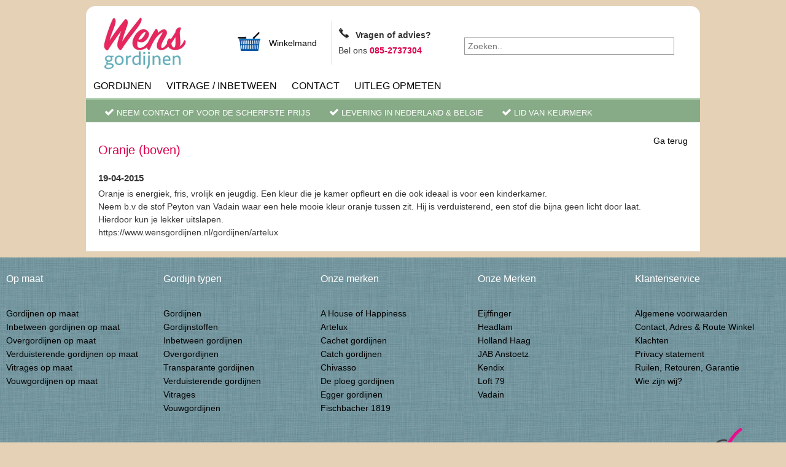

--- FILE ---
content_type: text/html; charset=UTF-8
request_url: https://www.wensgordijnen.nl/blog/oranje-boven
body_size: 5922
content:

	
	<!DOCTYPE html>
<html xmlns="http://www.w3.org/1999/xhtml" lang="nl">
<head>

    <!-- Google Tag Manager -->
    <script data-cookieconsent="ignore">(function(w,d,s,l,i){w[l]=w[l]||[];w[l].push({'gtm.start':
    new Date().getTime(),event:'gtm.js'});var f=d.getElementsByTagName(s)[0],
    j=d.createElement(s),dl=l!='dataLayer'?'&l='+l:'';j.async=true;j.src=
    'https://www.googletagmanager.com/gtm.js?id='+i+dl;f.parentNode.insertBefore(j,f);
    })(window,document,'script','dataLayer','GTM-N8DXFLZ');</script>
    <!-- End Google Tag Manager -->

    <script id="Cookiebot" src="https://consent.cookiebot.com/uc.js" data-cbid="127d66c0-3881-4639-a1c9-706357f0356a" data-blockingmode="auto"></script>
    <meta name="facebook-domain-verification" content="t8frkv194l6fr240cwu350pnl8k5vv" />
    <meta name="description" content="Oranje is de kleur van energiek, fris en vrolijk." /><meta name="twitter:description" content="Oranje is de kleur van energiek, fris en vrolijk." /><meta property="og:description" content="Oranje is de kleur van energiek, fris en vrolijk.">
<meta name="keywords" content="oranje" />
<meta name="robots" content="index, follow"/>
    
    <meta http-equiv="Content-Type" content="text/html; charset=utf-8"/>
    <meta name="google-site-verification" content="CuCxBzdQ4MknSMyN3FOC7CQPIKqcp-q7lo34B4J5ixE"/>
    
    <meta name="author" content="Bolle Media . www.bollemedia.nl"/>
    <meta name="google-site-verification" content="OhO9VW3baJj85QcX_Mifbm-ZpklQp1hnlnoCCa7Rdc0"/>
    <meta name="viewport" content="width=device-width,initial-scale=1">

    <meta name="twitter:card" content="summary_large_image">
    <meta name="twitter:site" content="@wensgordijnen">
    <meta name="twitter:creator" content="@wensgordijnen">
    <meta name="twitter:image" content="https://wensgordijnen.nl/img/logo-wensgordijnen.jpg">
    <meta name="twitter:title" content="Wens Gordijnen" />

    <meta property="og:locale" content="nl_NL">
    <meta property="og:type" content="website">
    <meta property="og:site_name" content="Wens Gordijnen">
    <meta property="og:image" content="https://wensgordijnen.nl/img/logo-wensgordijnen.jpg">
    <meta property="og:title" content="Wens Gordijnen">
    <meta property="og:url" content="https://www.wensgordijnen.nl/blog/oranje-boven">

<title>Oranje (boven) - Wens Gordijnen</title>
<base href="https://www.wensgordijnen.nl/"/><link type="text/css" rel="stylesheet" href="css/style.css?1608143104"/>
<link type="text/css" rel="stylesheet" href="css/kwantex.css?1728469175"/>
<link type="image/png" rel="icon" href="img/favicon.png"/>
<link rel="apple-touch-icon" href="img/apple_icon.png"/>
<script type="text/javascript" src="js/jquery.js?1549397928"></script>
<script type="text/javascript" src="js/inc.js?1549397927"></script>
<script type="text/javascript" src="js/functies.js"></script>
</head>
<body>
<!-- Google tag (gtag.js) --> <script async src="https://www.googletagmanager.com/gtag/js?id=G-4FJE42R0D4"></script>
<script> window.dataLayer = window.dataLayer || []; function gtag(){dataLayer.push(arguments);} gtag('js', new Date()); gtag('config', 'G-4FJE42R0D4'); </script>

<!-- Google Tag Manager (noscript) -->
<noscript><iframe src="https://www.googletagmanager.com/ns.html?id=GTM-N8DXFLZ" height="0" width="0" style="display:none;visibility:hidden"></iframe></noscript>
<!-- End Google Tag Manager (noscript) -->

<div class="container">
<div class="header">
<div class="logo"><a href="https://www.wensgordijnen.nl" title="Wens gordijnen - gordijnen webshop vitrage overgordijn" style="display: block;"><img src="/img/logo-wensgordijnen.jpg" border="0" alt="Wens Gordijnen"/></a></div>
<a href="https://www.wensgordijnen.nl/winkelmand" class="winkelmandknop" style="margin-right:10px;"><img src="/img/winkelmand.png" alt="Winkelmand"/> Winkelmand </a>
<div class="klantenservice" style="padding-left:10px;"><b><img src="/img/klantenservice.png" alt="Klantenservice"/>Vragen of advies?</b><br/>Bel ons <span style="font-size:14px; color:#de004c; font-weight:bold;">085-2737304</span><span style="position: relative; right: 0px;"></div>
<div style="float:left; width: 150px; margin-top: 50px;">
<form method="get" action="zoeken" class="zoekform" style="width: 100px !important;"><input type="text" name="zoekterm" placeholder="Zoeken.."></form>
</div>
</div>
<div class="menu"><ul><li><a href="gordijnen"  title="Gordijnen">Gordijnen</a></li><li><a href="vitrage"  title="Vitrage / inbetween">Vitrage / inbetween</a></li><li><a href="contact"  title="Contact">Contact</a></li><li><a href="/info/uitleg---opmeten"  title="Uitleg Opmeten">Uitleg Opmeten</a></li></ul></div>
<div style="width: 100%; background-color: #87ab87; float:left; clear: both;">
<p style="float: left; margin-left:30px; border:none;text-align: center; padding-top: 10px; padding-bottom: 5px; text-transform: uppercase;font-size:13px;color: white!important;"><i class="fa fa-check" style="font-size:16px;color:white;"></i> Neem contact op voor de scherpste prijs</p>
<p style="float: left; margin-left:30px; border:none;text-align: center; padding-top: 10px; padding-bottom: 5px; text-transform: uppercase;font-size:13px;color: white!important;"><i class="fa fa-check" style="font-size:16px;color:white;"></i> Levering in Nederland & België</p>
<p style="float: left; margin-left:30px; border:none;text-align: center; padding-top: 10px; padding-bottom: 5px; text-transform: uppercase;font-size:13px;color: white!important;"><i class="fa fa-check" style="font-size:16px;color:white;"></i> Lid van keurmerk</strong></p>
</div>
<div class="content">
<div class="blog"><div class="blogtekst"><a href="/blog" style="float:right;">Ga terug</a><h2>Oranje (boven)</h2><div class="datum">19-04-2015</div><p>Oranje is energiek, fris, vrolijk en jeugdig. Een kleur die je kamer opfleurt en die ook ideaal is voor een kinderkamer.<br />Neem b.v de stof Peyton van Vadain waar een hele mooie kleur oranje tussen zit. Hij is verduisterend, een stof die bijna geen licht door laat.<br />Hierdoor kun je lekker uitslapen.<br />https://www.wensgordijnen.nl/gordijnen/artelux</p></div></div></div></div>
<div class="footer"><div class="grid"><div class="col-1-5"><h3>Op maat</h3><ul><li><a href="gordijnen" >Gordijnen op maat</a></li><li><a href="vitrage" >Inbetween gordijnen op maat</a></li><li><a href="gordijnen" >Overgordijnen op maat</a></li><li><a href="gordijnen/verduisterend" >Verduisterende gordijnen op maat</a></li><li><a href="vitrage" >Vitrages op maat</a></li><li><a href="vouwgordijnen" >Vouwgordijnen op maat</a></li></ul></div><div class="col-1-5"><h3>Gordijn typen</h3><ul><li><a href="gordijnen" >Gordijnen</a></li><li><a href="info/gordijnstofinformatie" >Gordijnstoffen</a></li><li><a href="vitrage" >Inbetween gordijnen</a></li><li><a href="gordijnen" >Overgordijnen</a></li><li><a href="vouwgordijnen" >Transparante gordijnen</a></li><li><a href="gordijnen/verduisterend" >Verduisterende gordijnen</a></li><li><a href="vitrage" >Vitrages</a></li><li><a href="vouwgordijnen" >Vouwgordijnen</a></li></ul></div><div class="col-1-5"><h3>Onze merken</h3><ul><li><a href="gordijnen/houseofhappiness" >A House of Happiness</a></li><li><a href="gordijnen/artelux" >Artelux</a></li><li><a href="gordijnen/cachet" >Cachet gordijnen</a></li><li><a href="gordijnen/catch" >Catch gordijnen</a></li><li><a href="gordijnen/chivasso" >Chivasso</a></li><li><a href="gordijnen/deploeg" >De ploeg gordijnen</a></li><li><a href="gordijnen/egger" >Egger gordijnen</a></li><li><a href="info/" >Fischbacher 1819</a></li></ul></div><div class="col-1-5"><h3>Onze Merken</h3><ul><li><a href="gordijnen/eijffinger" >Eijffinger</a></li><li><a href="gordijnen/lethemvergeer" >Headlam</a></li><li><a href="gordijnen/holland-haag" >Holland Haag</a></li><li><a href="gordijnen/jab-anstoetz" >JAB Anstoetz</a></li><li><a href="gordijnen/kendix" >Kendix</a></li><li><a href="gordijnen/loft79-gordijnen" >Loft 79</a></li><li><a href="gordijnen/vadain" >Vadain</a></li></ul></div><div class="col-1-5"><h3>Klantenservice</h3><ul><li><a href="info/algemene-voorwaarden" >Algemene voorwaarden</a></li><li><a href="contact" >Contact, Adres & Route Winkel</a></li><li><a href="info/klachten" >Klachten</a></li><li><a href="info/privacy-statement" >Privacy statement</a></li><li><a href="info/ruilen-en-retouren" >Ruilen, Retouren, Garantie</a></li><li><a href="info/over-ons" >Wie zijn wij?</a></li></ul></div></div><div class="p10">
<a href="https://www.webwinkelkeur.nl/webshop/Wensgordijnen_4255" target="_blank" style="float:right" rel="nofollow"><img src="/img/webwinkelkeur.png" style="padding:0 20px 0 20px;" alt="Webwinkel keurmerk Wens Gordijnen"/></a>
<!-- facebook -->

</div>
<div class="webwinkelkeur-rich-snippet" style="padding:10px;text-align:center;">
<p>De waardering van www.wensgordijnen.nl bij <a href="https://www.webwinkelkeur.nl/leden/Kwantex-Woonwinkel_4255.html"  rel="nofollow" target="_blank">Webwinkel Keurmerk Klantbeoordelingen</a> is 9.5 / 10 gebaseerd op 13 reviews.</p></div>
</div>
</div>
<div class="footer2">Alle genoemde prijzen zijn inclusief 21% BTW</div><link type="text/css" rel="stylesheet" href="css/jquery.ui.css?1549397931"/>
<link type="text/css" rel="stylesheet" href="https://maxcdn.bootstrapcdn.com/font-awesome/4.7.0/css/font-awesome.min.css" />
<script type="text/javascript" src="inc/fancybox/jquery.fancybox-1.3.4.pack.js"></script>
<link rel="stylesheet" type="text/css" href="inc/fancybox/jquery.fancybox-1.3.4.css" media="screen" />
<script type="text/javascript">
$(document).ready(function() {
$("a[rel^='product']").fancybox();
});
</script>
<script type="text/javascript" charset="utf-8">
$(function(){
$("#pagination li a").click(function(){
//showLoader();
var pagina = this.id;
var catid = $.cookie('catid');		
var var_sort = $.cookie('var_sort');
var var_type = $.cookie('var_type');
$.cookie('pagina',pagina);
// zet
$("#pagination li a").css({'background-color' : ''});
$("#pagination li a .select").css({'background-color' : ''});
$('.'+$(this).attr('class')).css({'background-color' : '#ccc'});
$("#product_lijst").load("../php/ajax/ajax_producten.php",{'pagina':pagina, 'catid': catid,'sort':var_sort,'type':var_type});
return false;
});
$(".1").css({'background-color' : '#ccc'});
});
</script>
<script type="application/ld+json">
[
   {
    "@context": "https://schema.org",
    "@graph": [{
        "@type": "Store",
        "address": {
            "@type": "PostalAddress",
            "streetAddress": "Achterweg 44",
            "addressLocality": "Genemuiden",
            "addressRegion": "NL2",
            "postalCode": "8281 AT",
            "addressCountry": "NL"
        },
        "aggregateRating":{
            "@type":"AggregateRating",
            "ratingValue":"95",
            "bestRating":"100",
            "ratingCount":"13"
         },
        "additionalType": "LocalBusiness",
        "@id": "https://www.google.com/search?q=wens+gordijnen&kponly&kgmid=/g/1td9psg2",
        "name": "Wens Gordijnen, gordijnen, vitrages en inbetweens op maat, gordijnen op maat, vitrages op maat, exclusieve gordijnen.",
        "identifier": [
            "https://www.google.com/search?q=gordijnen+urk&kponly&kgmid=/m/City",
            "https://www.google.com/search?q=gordijnen+amsterdam&kponly&kgmid=/m/City",
            "https://www.google.com/search?q=gordijnen+rotterdam&kponly&kgmid=/m/City",
            "https://www.google.com/search?q=gordijnen+utrecht&kponly&kgmid=/m/City",
            "https://www.google.com/search?q=gordijnen+almere&kponly&kgmid=/m/City",
            "https://www.google.com/search?q=gordijnen+groningen&kponly&kgmid=/m/City",
            "https://www.google.com/search?q=gordijnen+arnhem&kponly&kgmid=/m/City",
            "https://www.google.com/search?q=gordijnen&kponly&kgmid=/m/03rszm",
            "https://www.google.com/search?q=gordijn&kponly&kgmid=/m/03rszm",
            "https://www.google.com/search?q=vitrages&kponly&kgmid=/g/122qm717",
            "https://www.google.com/search?q=vitrage&kponly&kgmid=/g/122qm717",
            "https://www.google.com/search?q=vitrage+op+maat&kponly&kgmid=/g/122qm717",
            "https://www.google.com/search?q=vitrages+op+maat&kponly&kgmid=/g/122qm717",
            "https://www.google.com/search?q=verduisterend+gordijn&kponly&kgmid=/g/11h79t_1rx",
            "https://www.google.com/search?q=verduisterende+gordijnen&kponly&kgmid=/g/11h79t_1rx",
            "https://www.google.com/search?q=verduisterend+gordijn+op+maat&kponly&kgmid=/g/11h79t_1rx",
            "https://www.google.com/search?q=verduisterende+gordijnen+op+maat&kponly&kgmid=/g/11h79t_1rx",
            "https://www.google.com/search?q=inbetween+gordijn&kponly&kgmid=/g/1tlc788_",
            "https://www.google.com/search?q=inbetween+gordijnen&kponly&kgmid=/g/1tlc788_",
            "https://www.google.com/search?q=inbetween+gordijn+op+maat&kponly&kgmid=/g/1tlc788_",
            "https://www.google.com/search?q=inbetween+gordijnen+op+maat&kponly&kgmid=/g/1tlc788_",
            "https://www.google.com/search?q=vouwgordijn&kponly&kgmid=/m/0h1h759",
            "https://www.google.com/search?q=vouwgordijnen&kponly&kgmid=/m/0h1h759",
            "https://www.google.com/search?q=vouwgordijn+op+maat&kponly&kgmid=/m/0h1h759",
            "https://www.google.com/search?q=vouwgordijnen+op+maat&kponly&kgmid=/m/0h1h759",
            "https://www.google.com/search?q=eijffinger&kponly&kgmid=/g/11dxd4_1cw",
            "https://www.google.com/search?q=eijffinger+gordijnen&kponly&kgmid=/g/11dxd4_1cw",
            "https://www.google.com/search?q=eijffinger+gordijn+op+maat&kponly&kgmid=/g/11dxd4_1cw"
        ],
        "alternateName": [
            "Wens Gordijn",
            "Wens Gordijnen",
            "Exclusieve gordijnen",
            "Verduisterende gordijnen",
            "Wens Gordijnen op maat",
            "Gordijnen op maat",
            "Vitrages op maat",
            "Exclusieve vitrages",
            "Inbetweens op maat",
            "Gordijn",
            "Gordijn Specialist",
            "Gordijnen"
        ],
        "description": "Gordijnen op maat merken scherp geprijsd - Eijffinger, Vadain, Jab, aHouseofhappiness, dePloeg - Artelux, Kendix, cachet. De voordeligste gordijnen webshop",
        "telephone": "+31852737304",
        "url": "https://www.wensgordijnen.nl",
        "logo": "https://www.wensgordijnen.nl/img/logo-wensgordijnen.jpg",
        "hasMap": "https://maps.google.com/?cid=15131847194444231870",
        "currenciesAccepted": "EUR",
        "paymentAccepted": "iDeal, Maestro, Cash",
        "additionalProperty": "https://vloeren-gordijnen.jouwweb.nl",
        "priceRange": "€",
        "openingHours": "Mo-Fr",
        "disambiguatingDescription": "Wens Gordijnen de specialist in verkoop van gordijnen op maat",
        "mainEntityOfPage": "https://nl.wikipedia.org/wiki/Gordijn_(afscherming)",
        "foundingDate": "1999",
        "foundingLocation": [{
            "@type": "Place",
            "geo": {
                "@type": "GeoCoordinates",
                "latitude": "52.6627625",
                "longitude": "5.6206124"
            },
            "name": "de Haan Vloer en Raam Decoratie - Wensgordijnen.nl Gordijnen en Vouwgordijnen"
        }],
        "actionableFeedbackPolicy": "https://www.wensgordijnen.nl/contact",
        "areaServed": [
            "NL",
            "NL1",
            "NL2",
            "NL3",
            "NL4",
            "https://dbpedia.org/page/Netherlands"
        ],
        "image": {
            "@type": "ImageObject",
            "name": "Wens Gordijnen, gordijnen, vitrages en inbetweens op maat, gordijnen op maat, vitrages op maat, exclusieve gordijnen.",
            "creator": "de Haan Vloer en Raam Decoratie - Wensgordijnen.nl Gordijnen en Vouwgordijnen",
            "author": "de Haan Vloer en Raam Decoratie - Wensgordijnen.nl Gordijnen en Vouwgordijnen",
            "contentLocation": "Urk, Flevoland",
            "description": "Wens Gordijnen de specialist in verkoop van gordijnen op maat",
            "url": "https://www.wensgordijnen.nl/img/logo-wensgordijnen.jpg"
        },
        "hasOfferCatalog": {
            "@type": "OfferCatalog",
            "name": "Wens Gordijnen de specialist in verkoop van gordijnen op maat",
            "@id": "https://www.wensgordijnen.nl",
            "additionalType": "http://www.productontology.org/doc/Curtain",
            "url": "https://www.wensgordijnen.nl",
            "itemListElement": [{
                "@type": "Offer",
                "itemOffered": [{
                        "@type": "Service",
                        "name": "Gordijnen op maat",
                        "@id": "https://www.wensgordijnen.nl/gordijnen",
                        "url": "https://www.wensgordijnen.nl/gordijnen",
                        "description": "Gordijnen op maat of alleen de gordijnstofen online bestellen Gordijnstoffen van Artelux, Eijfinger, Vadain, Dekortex, dePloeg, Holland Haag Your Edition Verduisterend"
                    },
                    {
                        "@type": "Service",
                        "name": "Vitrages op maat",
                        "@id": "https://www.wensgordijnen.nl/vitrage",
                        "url": "https://www.wensgordijnen.nl/vitrage",
                        "description": "Vitrages en inbetweens op maat zijn de perfecte manier om wat extra privacy en sfeerlicht aan uw interieur toe te voegen. Bekijk onze collectie topmerken."
                    },
                    {
                        "@type": "Service",
                        "name": "Vouwgordijnen op maat",
                        "@id": "https://www.wensgordijnen.nl/vouwgordijnen",
                        "url": "https://www.wensgordijnen.nl/vouwgordijnen",
                        "description": "Vouwgordijnen op maat is de perfecte manier om een extra touch van verfijning en elegantie aan uw interieur toe te voegen. Stijlvol en betaalbaar."
                    },
                    {
                        "@type": "WebSite",
                        "publisher": {
                            "@id": "https://maps.google.com/?cid=15131847194444231870"
                        },
                        "award": [
                            "2020 Beste vouwgordijnen",
                            "2020 Gordijnen specialist",
                            "2020 Beste gordijnen",
                            "2020 Beste gordijnen op maat",
                            "2020 Beste vouwgordijnen op maat",
                            "2020 Beste gordijnen advies",
                            "2020 Beste vouwgordijnen advies",
                            "2021 Beste vouwgordijnen",
                            "2021 Gordijnen specialist",
                            "2021 Beste gordijnen",
                            "2021 Beste gordijnen op maat",
                            "2021 Beste vouwgordijnen op maat",
                            "2021 Beste gordijnen advies",
                            "2021 Beste vouwgordijnen advies",
                            "2021 Beste exclusieve gordijnen",
                            "2021 Beste verduisterende gordijnen"
                        ],
                        "name": "Wens Gordijnen | gordijnen, gordijnen op maat, vitrages op maat, inbetweens op maat, vitrages, vouwgordijnen, vouwgordijnen op maat",
                        "@id": "https://www.wensgordijnen.nl/#website",
                        "url":"https://www.wensgordijnen.nl",
                        "sameAs":[
                            "https://www.facebook.com/kwantexwonen",
                            "https://twitter.com/kwantex",
                            "https://plus.google.com/115016640329893595301",
                            "https://www.linkedin.com/in/wensgordijnen",
                            "https://www.instagram.com/wensgordijnen/"
                        ],
                        "keywords": "design gordijnen, gordijnen vtwonen, gordijnstof kopen, theater gordijn, verduisterende overgordijnen, gordijnen op maat, vouw gordijn, raambekleding, gordijnen aanbieding, verduisterend gordijnen, gordijnen, verduisterende vouwgordijn, in between vitrage, gordijnrails, gordijnen kopen, duo rolgordijn, katoen gordijnen, gordijnen opmaat, vouwgordijnen, raamdecoratie, gordijnen kleuren, vouwgordijn verduisterend, in between gordijnen, rolgordijnen, bamboe gordijnen, aanbieding gordijnen, gordijnen laten maken, gordijn op maat, wave gordijn, zonwerende gordijnen, gordijn kleuren, velvet gordijnen, vouwgordijn, gordijn rails, toppoint gordijnen, zijde gordijnen, inbetween gordijnstof, frozen gordijnen, wave gordijnen, vitrage, gordijnstof verduisterend, vitrages, overgordijnen verduisterend, bloemen gordijnen, wave plooi gordijn, gordijnen online, gordijn online, linnen vitrage, toppoint gordijn, vouwgordijnen op maat",
                        "about": [{
                                "@type": "thing",
                                "name": "gordijn",
                                "sameAs": [
                                    "https://nl.wikipedia.org/wiki/Gordijn_(afscherming)",
                                    "https://www.google.com/search?q=gordijn&kgmid=/m/03rszm"
                                ]
                            },
                            {
                                "@type": "thing",
                                "name": "vitrage",
                                "sameAs": [
                                    "https://nl.wikipedia.org/wiki/Vitrage",
                                    "https://www.google.com/search?q=vitrage&kgmid=/g/11h79t__g2"
                                ]
                            },
                            {
                                "@type": "thing",
                                "name": "vouwgordijn",
                                "sameAs": [
                                    "https://nl.wikipedia.org/wiki/Vouwgordijn",
                                    "https://www.google.com/search?q=vouwgordijn&kgmid=/m/0h1h759"
                                ]
                            },
                            {
                                "@type": "thing",
                                "name": "a house of happiness gordijn",
                                "sameAs": [
                                    "https://nl.wikipedia.org/wiki/Royal_Vriesco",
                                    "https://www.google.com/search?q=a+house+of+happiness+gordijn&kgmid=/m/03rszm"
                                ]
                            },
                            {
                                "@type": "thing",
                                "name": "de ploeg gordijn",
                                "sameAs": [
                                    "https://nl.wikipedia.org/wiki/Weverij_de_Ploeg",
                                    "https://www.google.com/search?q=de+ploeg+gordijn&kgmid=/m/03rszm"
                                ]
                            },
                            {
                                "@type": "thing",
                                "name": "JAB Anstoetz gordijn",
                                "sameAs": [
                                    "https://de.wikipedia.org/wiki/JAB_Anstoetz",
                                    "https://www.google.com/search?q=jab+anstoetz+gordijn&kgmid=/m/03rszm"
                                ]
                            },
                            {
                                "@type": "thing",
                                "name": "Headlam group gordijn",
                                "sameAs": [
                                    "https://nl.qaz.wiki/wiki/Headlam_Group",
                                    "https://en.wikipedia.org/wiki/Headlam_Group",
                                    "https://www.google.com/search?q=headlam+group+gordijn&kgmid=/m/03rszm"
                                ]
                            },
                            {
                                "@type": "thing",
                                "name": "Overgordijn",
                                "sameAs": [
                                    "https://nl.wiktionary.org/wiki/overgordijn",
                                    "https://www.google.com/search?q=overgordijn&kgmid=/m/08w_88"
                                ]
                            },
                            {
                                "@type": "thing",
                                "name": "Eindstop gordijn",
                                "sameAs": [
                                    "https://nl.wikipedia.org/wiki/Eindstop",
                                    "https://www.google.com/search?q=overgordijn&kgmid=/m/03rszm"
                                ]
                            },
                            {
                                "@type": "thing",
                                "name": "Rolgordijn",
                                "sameAs": [
                                    "https://nl.wikipedia.org/wiki/Rolgordijn",
                                    "https://www.google.com/search?q=rolgordijn&kgmid=/m/03rszm"
                                ]
                            },
                            {
                                "@type": "thing",
                                "name": "Gordijnenatelier",
                                "sameAs": [
                                    "https://nl.wikipedia.org/wiki/Gordijnenatelier",
                                    "https://www.google.com/search?q=gordijnenatelier&kgmid=/m/0262w57"
                                ]
                            }
                        ],
                        "mentions": [{
                            "@type": "thing",
                            "name": "verbeter je huis",
                            "sameAs": [
                                "https://nl.wikipedia.org/wiki/Sfeer_(gevoel)",
                                "https://www.google.com/search?q=verbeter+je+huis&kgmid=/m/03jm5"
                            ]
                        }],
                        "hasPart": [{
                                "@id": "https://www.wensgordijnen.nl/contact#contact"
                            },
                            {
                                "@id": "https://www.wensgordijnen.nl/info/over-ons#about"
                            },
                            {
                                "@id": "https://www.wensgordijnen.nl/gordijnen/#blog"
                            }
                        ]
                    }
                ]
            }]
        }
    }]
}
]
</script></body></html>

--- FILE ---
content_type: application/javascript
request_url: https://www.wensgordijnen.nl/js/functies.js
body_size: 305
content:
function SetAllCheckBoxes(a,b,c){if(document.forms[a]){var d=document.forms[a].elements[b];if(d){var e=d.length;if(e)for(var f=0;f<e;f++)d[f].checked=c;else d.checked=c}}}$(document).ready(function(){"www.kwantex.be"==location.hostname&&$("a").each(function(a,b){b.href=b.href.replace("https://www.kwantex.nl","https://www.kwantex.be")}),$(function(){"function"==typeof slideSwitch&&setInterval("slideSwitch()",5e3)}),$("#contactform").validation(),$(".bestelform").validation(),$(".berekenform").validation(),$("select[name=var_sort]").change(function(){var a=$.cookie("catid"),b=1,c=$(this).val(),d=$.cookie("var_type");return $.cookie("var_sort",c),$.cookie("pagina",b),$("#pagination li a").css({"background-color":""}),$(".1").css({"background-color":"#ccc"}),$("#product_lijst").load("../php/ajax/ajax_producten.php",{pagina:b,catid:a,sort:c,type:d}),!1}),$(".home_buttons img").hover(function(){$(this).fadeTo(300,.7)},function(){$(this).fadeTo(300,1)}),$(".home_buttons2 img").hover(function(){$(this).fadeTo(300,.7)},function(){$(this).fadeTo(300,1)}),$("#showform").click(function(){$("#formshow").show()})});